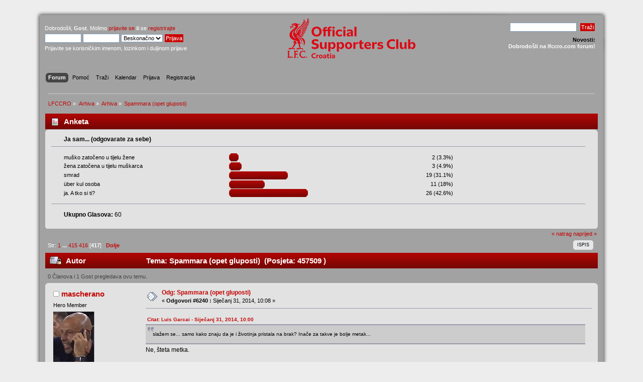

--- FILE ---
content_type: text/html; charset=UTF-8
request_url: https://www.lfccro.com/forum/index.php?PHPSESSID=9utpuq60pomb3hs0548ffr9ok3&topic=2307.0;prev_next=next
body_size: 11132
content:
<!DOCTYPE html PUBLIC "-//W3C//DTD XHTML 1.0 Transitional//EN" "http://www.w3.org/TR/xhtml1/DTD/xhtml1-transitional.dtd">
<html xmlns="http://www.w3.org/1999/xhtml">
<head>
	<link rel="stylesheet" type="text/css" href="https://www.lfccro.com/forum/Themes/lfccro/css/index.css?fin20" />
	<link rel="stylesheet" type="text/css" href="https://www.lfccro.com/forum/Themes/default/css/webkit.css" />
 <script async src="//pagead2.googlesyndication.com/pagead/js/adsbygoogle.js"></script>
<script>
  (adsbygoogle = window.adsbygoogle || []).push({
    google_ad_client: "ca-pub-8187353736257417",
    enable_page_level_ads: true
  });
</script>
	<script type="text/javascript" src="https://www.lfccro.com/forum/Themes/default/scripts/script.js?fin20"></script>
	<script type="text/javascript" src="https://www.lfccro.com/forum/Themes/lfccro/scripts/theme.js?fin20"></script>
	<script type="text/javascript"><!-- // --><![CDATA[
		var smf_theme_url = "https://www.lfccro.com/forum/Themes/lfccro";
		var smf_default_theme_url = "https://www.lfccro.com/forum/Themes/default";
		var smf_images_url = "https://www.lfccro.com/forum/Themes/lfccro/images";
		var smf_scripturl = "https://www.lfccro.com/forum/index.php?PHPSESSID=9utpuq60pomb3hs0548ffr9ok3&amp;";
		var smf_iso_case_folding = true;
		var smf_charset = "UTF-8";
		var ajax_notification_text = "Učitava se...";
		var ajax_notification_cancel_text = "Odustani";
	// ]]></script>
	<meta http-equiv="Content-Type" content="text/html; charset=UTF-8" />
	<meta name="description" content="Spammara (opet gluposti)" />
	<meta name="keywords" content="lfccro,liverpool,croatia,lfc,gerrard,ynwa" />
	<title>Spammara (opet gluposti)</title>
	<meta name="robots" content="noindex" />
	<link rel="canonical" href="https://www.lfccro.com/forum/index.php?topic=4249.6240" />
	<link rel="help" href="https://www.lfccro.com/forum/index.php?PHPSESSID=9utpuq60pomb3hs0548ffr9ok3&amp;action=help" />
	<link rel="search" href="https://www.lfccro.com/forum/index.php?PHPSESSID=9utpuq60pomb3hs0548ffr9ok3&amp;action=search" />
	<link rel="contents" href="https://www.lfccro.com/forum/index.php?PHPSESSID=9utpuq60pomb3hs0548ffr9ok3&amp;" />
	<link rel="alternate" type="application/rss+xml" title="LFCCRO - RSS" href="https://www.lfccro.com/forum/index.php?PHPSESSID=9utpuq60pomb3hs0548ffr9ok3&amp;type=rss;action=.xml" />
	<link rel="prev" href="https://www.lfccro.com/forum/index.php?PHPSESSID=9utpuq60pomb3hs0548ffr9ok3&amp;topic=4249.0;prev_next=prev" />
	<link rel="next" href="https://www.lfccro.com/forum/index.php?PHPSESSID=9utpuq60pomb3hs0548ffr9ok3&amp;topic=4249.0;prev_next=next" />
	<link rel="index" href="https://www.lfccro.com/forum/index.php?PHPSESSID=9utpuq60pomb3hs0548ffr9ok3&amp;board=21.0" />
	<script type="text/javascript" src="https://ajax.googleapis.com/ajax/libs/jquery/3.6.0/jquery.min.js"></script>
	<script type="text/javascript">
		$(document).ready(function() {

		var oTwitter = $('a[href*="twitter.com"][href*="/status"]');
		if (oTwitter.length > 0) {
			oTwitter.each(function() {
				var oHolder = $(this);
				var sStr = $(this).attr('href');
				sStr = sStr.split('?')[0];
				var oStr = sStr;
				sStr = sStr.replace(/\/+$/, "");
				sStr = sStr.substr(sStr.lastIndexOf('/') + 1);
				$.getJSON("https://www.lfccro.com/forum/tweet-cache.php?id=" + sStr + "&url=" + oStr, function(data) {
					oHolder.before(data.html);
				});
			});
		}
		
		
		var oTwitter = $('a[href*="x.com"][href*="/status"]');
		if (oTwitter.length > 0) {
			oTwitter.each(function() {
				var oHolder = $(this);
				var sStr = $(this).attr('href');
				sStr = sStr.split('?')[0];
				var oStr = sStr;
				sStr = sStr.replace(/\/+$/, "");
				sStr = sStr.substr(sStr.lastIndexOf('/') + 1);
				$.getJSON("https://www.lfccro.com/forum/tweet-cache.php?id=" + sStr + "&url=" + oStr, function(data) {
					oHolder.before(data.html);
				});
			});
		}
		

		});
	</script>
	<script type="text/javascript"><!-- // --><![CDATA[
		var _ohWidth = 480;
		var _ohHeight = 270;
	// ]]></script>
	<script type="text/javascript">!window.jQuery && document.write(unescape('%3Cscript src="//code.jquery.com/jquery-1.9.1.min.js"%3E%3C/script%3E'))</script>
	<script type="text/javascript" src="https://www.lfccro.com/forum/Themes/default/scripts/ohyoutube.min.js"></script>
	<link rel="stylesheet" type="text/css" href="https://www.lfccro.com/forum/Themes/default/css/oharaEmbed.css" />
        <!-- App Indexing for Google Search -->
        <link href="android-app://com.quoord.tapatalkpro.activity/tapatalk/www.lfccro.com/forum/?location=topic&amp;fid=21&amp;tid=4249&amp;perpage=15&amp;page=390&amp;channel=google-indexing" rel="alternate" />
        <link href="ios-app://307880732/tapatalk/www.lfccro.com/forum/?location=topic&amp;fid=21&amp;tid=4249&amp;perpage=15&amp;page=390&amp;channel=google-indexing" rel="alternate" />
        
        <link href="https://groups.tapatalk-cdn.com/static/manifest/manifest.json" rel="manifest">
        
        <meta name="apple-itunes-app" content="app-id=307880732, affiliate-data=at=10lR7C, app-argument=tapatalk://www.lfccro.com/forum/?location=topic&fid=21&tid=4249&perpage=15&page=390" />
        

	<script type="text/javascript"><!-- // --><![CDATA[
		var _gaq = _gaq || [];
		_gaq.push(['_setAccount', 'UA-20906583-1']);
		_gaq.push(['_trackPageview']);

		(function() {
			var ga = document.createElement('script'); ga.type = 'text/javascript'; ga.async = true;
			ga.src = ('https:' == document.location.protocol ? 'https://ssl' : 'http://www') + '.google-analytics.com/ga.js';
			var s = document.getElementsByTagName('script')[0]; s.parentNode.insertBefore(ga, s);
		})();
	// ]]></script>
</head>
<body>
<noscript><iframe src="//www.googletagmanager.com/ns.html?id=GTM-PLSXBD"
height="0" width="0" style="display:none;visibility:hidden"></iframe></noscript>
<script>(function(w,d,s,l,i){w[l]=w[l]||[];w[l].push({"gtm.start":
new Date().getTime(),event:"gtm.js"});var f=d.getElementsByTagName(s)[0],
j=d.createElement(s),dl=l!="dataLayer"?"&l="+l:"";j.async=true;j.src=
"//www.googletagmanager.com/gtm.js?id="+i+dl;f.parentNode.insertBefore(j,f);
})(window,document,"script","dataLayer","GTM-PLSXBD");</script>
<div id="wrapper" style="width: 90%">
	<div id="header"><div class="frame">
		<div id="top_section">
			<h1 class="forumtitle">
				<a href="https://www.lfccro.com/forum/index.php?PHPSESSID=9utpuq60pomb3hs0548ffr9ok3&amp;"><img src="http://www.lfccro.com/forum/Themes/lfccro/images/olsc-logo-landscape.png" alt="LFCCRO" /></a>
			</h1>
			<img id="upshrink" src="https://www.lfccro.com/forum/Themes/lfccro/images/upshrink.png" alt="*" title="Smanjite ili povećajte zaglavlje." style="display: none;" />
			<img id="smflogo" src="https://www.lfccro.com/forum/Themes/lfccro/images/smflogo.png" alt="Simple Machines Forum" title="Simple Machines Forum" />
		</div>
		<div id="upper_section" class="middletext">
			<div class="user">
				<script type="text/javascript" src="https://www.lfccro.com/forum/Themes/default/scripts/sha1.js"></script>
				<form id="guest_form" action="https://www.lfccro.com/forum/index.php?PHPSESSID=9utpuq60pomb3hs0548ffr9ok3&amp;action=login2" method="post" accept-charset="UTF-8"  onsubmit="hashLoginPassword(this, 'f81d2dfbd727f4b68b2ce98b9b312953');">
					<div class="info">Dobrodošli, <strong>Gost</strong>. Molimo <a href="https://www.lfccro.com/forum/index.php?PHPSESSID=9utpuq60pomb3hs0548ffr9ok3&amp;action=login">prijavite se</a> ili se <a href="https://www.lfccro.com/forum/index.php?PHPSESSID=9utpuq60pomb3hs0548ffr9ok3&amp;action=register">registrirajte</a>.</div>
					<input type="text" name="user" size="10" class="input_text" />
					<input type="password" name="passwrd" size="10" class="input_password" />
					<select name="cookielength">
						<option value="60">1 Sat</option>
						<option value="1440">1 Dan</option>
						<option value="10080">1 Tjedan</option>
						<option value="43200">1 Mjesec</option>
						<option value="-1" selected="selected">Beskonačno</option>
					</select>
					<input type="submit" value="Prijava" class="button_submit" /><br />
					<div class="info">Prijavite se korisničkim imenom, lozinkom i duljinom prijave</div>
					<input type="hidden" name="hash_passwrd" value="" />
				</form>
			</div>
			<div class="news normaltext">
				<form id="search_form" action="https://www.lfccro.com/forum/index.php?PHPSESSID=9utpuq60pomb3hs0548ffr9ok3&amp;action=search2" method="post" accept-charset="UTF-8">
					<input type="text" name="search" value="" class="input_text" />&nbsp;
					<input type="submit" name="submit" value="Traži" class="button_submit" />
					<input type="hidden" name="advanced" value="0" />
					<input type="hidden" name="topic" value="4249" /></form>
				<h2>Novosti: </h2>
				<p><span style="color: white;" class="bbc_color"><strong>Dobrodošli na lfccro.com forum!</strong></span></p>
			</div>
		</div>
		<br class="clear" />
		<script type="text/javascript"><!-- // --><![CDATA[
			var oMainHeaderToggle = new smc_Toggle({
				bToggleEnabled: true,
				bCurrentlyCollapsed: false,
				aSwappableContainers: [
					'upper_section'
				],
				aSwapImages: [
					{
						sId: 'upshrink',
						srcExpanded: smf_images_url + '/upshrink.png',
						altExpanded: 'Smanjite ili povećajte zaglavlje.',
						srcCollapsed: smf_images_url + '/upshrink2.png',
						altCollapsed: 'Smanjite ili povećajte zaglavlje.'
					}
				],
				oThemeOptions: {
					bUseThemeSettings: false,
					sOptionName: 'collapse_header',
					sSessionVar: 'd52ee68',
					sSessionId: 'f81d2dfbd727f4b68b2ce98b9b312953'
				},
				oCookieOptions: {
					bUseCookie: true,
					sCookieName: 'upshrink'
				}
			});
		// ]]></script>
		<div id="main_menu">
			<ul class="dropmenu" id="menu_nav">
				<li id="button_home">
					<a class="active firstlevel" href="https://www.lfccro.com/forum/index.php?PHPSESSID=9utpuq60pomb3hs0548ffr9ok3&amp;">
						<span class="last firstlevel">Forum</span>
					</a>
				</li>
				<li id="button_help">
					<a class="firstlevel" href="https://www.lfccro.com/forum/index.php?PHPSESSID=9utpuq60pomb3hs0548ffr9ok3&amp;action=help">
						<span class="firstlevel">Pomoć</span>
					</a>
				</li>
				<li id="button_search">
					<a class="firstlevel" href="https://www.lfccro.com/forum/index.php?PHPSESSID=9utpuq60pomb3hs0548ffr9ok3&amp;action=search">
						<span class="firstlevel">Traži</span>
					</a>
				</li>
				<li id="button_calendar">
					<a class="firstlevel" href="https://www.lfccro.com/forum/index.php?PHPSESSID=9utpuq60pomb3hs0548ffr9ok3&amp;action=calendar">
						<span class="firstlevel">Kalendar</span>
					</a>
				</li>
				<li id="button_login">
					<a class="firstlevel" href="https://www.lfccro.com/forum/index.php?PHPSESSID=9utpuq60pomb3hs0548ffr9ok3&amp;action=login">
						<span class="firstlevel">Prijava</span>
					</a>
				</li>
				<li id="button_register">
					<a class="firstlevel" href="https://www.lfccro.com/forum/index.php?PHPSESSID=9utpuq60pomb3hs0548ffr9ok3&amp;action=register">
						<span class="last firstlevel">Registracija</span>
					</a>
				</li>
			</ul>
		</div>
		<br class="clear" />
	</div></div>
	<div id="content_section"><div class="frame">
		<div id="main_content_section">
	<div class="navigate_section">
		<ul>
			<li>
				<a href="https://www.lfccro.com/forum/index.php?PHPSESSID=9utpuq60pomb3hs0548ffr9ok3&amp;"><span>LFCCRO</span></a> &#187;
			</li>
			<li>
				<a href="https://www.lfccro.com/forum/index.php?PHPSESSID=9utpuq60pomb3hs0548ffr9ok3&amp;#c8"><span>Arhiva</span></a> &#187;
			</li>
			<li>
				<a href="https://www.lfccro.com/forum/index.php?PHPSESSID=9utpuq60pomb3hs0548ffr9ok3&amp;board=21.0"><span>Arhiva</span></a> &#187;
			</li>
			<li class="last">
				<a href="https://www.lfccro.com/forum/index.php?PHPSESSID=9utpuq60pomb3hs0548ffr9ok3&amp;topic=4249.0"><span>Spammara (opet gluposti)</span></a>
			</li>
		</ul>
	</div>
			<a id="top"></a>
			<a id="msg432924"></a>
			<div id="poll">
				<div class="cat_bar">
					<h3 class="catbg">
						<span class="ie6_header floatleft"><img src="https://www.lfccro.com/forum/Themes/lfccro/images/topic/normal_poll.gif" alt="" class="icon" /> Anketa</span>
					</h3>
				</div>
				<div class="windowbg">
					<span class="topslice"><span></span></span>
					<div class="content" id="poll_options">
						<h4 id="pollquestion">
							Ja sam... (odgovarate za sebe)
						</h4>
					<dl class="options">
						<dt class="middletext">muško zatočeno u tijelu žene</dt>
						<dd class="middletext statsbar">
							<div class="bar" style="width: 15.55px;"><div style="width: 11.55px;"></div></div>
							<span class="percentage">2 (3.3%)</span>
						</dd>
						<dt class="middletext">žena zatočena u tijelu muškarca</dt>
						<dd class="middletext statsbar">
							<div class="bar" style="width: 21.15px;"><div style="width: 17.15px;"></div></div>
							<span class="percentage">3 (4.9%)</span>
						</dd>
						<dt class="middletext">smrad</dt>
						<dd class="middletext statsbar">
							<div class="bar" style="width: 112.85px;"><div style="width: 108.85px;"></div></div>
							<span class="percentage">19 (31.1%)</span>
						</dd>
						<dt class="middletext">über kul osoba</dt>
						<dd class="middletext statsbar">
							<div class="bar" style="width: 67px;"><div style="width: 63px;"></div></div>
							<span class="percentage">11 (18%)</span>
						</dd>
						<dt class="middletext">ja. A tko si ti?</dt>
						<dd class="middletext statsbar">
							<div class="bar" style="width: 153.1px;"><div style="width: 149.1px;"></div></div>
							<span class="percentage">26 (42.6%)</span>
						</dd>
					</dl>
						<p><strong>Ukupno Glasova:</strong> 60</p>
					</div>
					<span class="botslice"><span></span></span>
				</div>
			</div>
			<div id="pollmoderation">
			</div>
			<div class="pagesection">
				<div class="nextlinks"><a href="https://www.lfccro.com/forum/index.php?PHPSESSID=9utpuq60pomb3hs0548ffr9ok3&amp;topic=4249.0;prev_next=prev#new">&laquo; natrag</a> <a href="https://www.lfccro.com/forum/index.php?PHPSESSID=9utpuq60pomb3hs0548ffr9ok3&amp;topic=4249.0;prev_next=next#new">naprijed &raquo;</a></div>
		<div class="buttonlist floatright">
			<ul>
				<li><a class="button_strip_print" href="https://www.lfccro.com/forum/index.php?PHPSESSID=9utpuq60pomb3hs0548ffr9ok3&amp;action=printpage;topic=4249.0" rel="new_win nofollow"><span class="last">Ispis</span></a></li>
			</ul>
		</div>
				<div class="pagelinks floatleft">&nbsp;Str: <a class="navPages" href="https://www.lfccro.com/forum/index.php?PHPSESSID=9utpuq60pomb3hs0548ffr9ok3&amp;topic=4249.0">1</a> <span style="font-weight: bold;" onclick="expandPages(this, 'https://www.lfccro.com/forum/index.php'+'?topic=4249.%1$d', 15, 6210, 15);" onmouseover="this.style.cursor = 'pointer';"> ... </span><a class="navPages" href="https://www.lfccro.com/forum/index.php?PHPSESSID=9utpuq60pomb3hs0548ffr9ok3&amp;topic=4249.6210">415</a> <a class="navPages" href="https://www.lfccro.com/forum/index.php?PHPSESSID=9utpuq60pomb3hs0548ffr9ok3&amp;topic=4249.6225">416</a> [<strong>417</strong>]   &nbsp;&nbsp;<a href="#lastPost"><strong>Dolje</strong></a></div>
			</div>
			<div id="forumposts">
				<div class="cat_bar">
					<h3 class="catbg">
						<img src="https://www.lfccro.com/forum/Themes/lfccro/images/topic/veryhot_post_locked.gif" align="bottom" alt="" />
						<span id="author">Autor</span>
						Tema: Spammara (opet gluposti) &nbsp;(Posjeta: 457509 )
					</h3>
				</div>
				<p id="whoisviewing" class="smalltext">0 Članova i 1 Gost pregledava ovu temu.
				</p>
				<form action="https://www.lfccro.com/forum/index.php?PHPSESSID=9utpuq60pomb3hs0548ffr9ok3&amp;action=quickmod2;topic=4249.6240" method="post" accept-charset="UTF-8" name="quickModForm" id="quickModForm" style="margin: 0;" onsubmit="return oQuickModify.bInEditMode ? oQuickModify.modifySave('f81d2dfbd727f4b68b2ce98b9b312953', 'd52ee68') : false">
				<div class="windowbg">
					<span class="topslice"><span></span></span>
					<div class="post_wrapper">
						<div class="poster">
							<h4>
								<img src="https://www.lfccro.com/forum/Themes/lfccro/images/useroff.gif" alt="Offline" />
								<a href="https://www.lfccro.com/forum/index.php?PHPSESSID=9utpuq60pomb3hs0548ffr9ok3&amp;action=profile;u=440" title="Pregled profila korisnika: mascherano">mascherano</a>
							</h4>
							<ul class="reset smalltext" id="msg_432924_extra_info">
								<li class="postgroup">Hero Member</li>
								<li class="stars"></li>
								<li class="avatar">
									<a href="https://www.lfccro.com/forum/index.php?PHPSESSID=9utpuq60pomb3hs0548ffr9ok3&amp;action=profile;u=440">
										<img class="avatar" src="https://www.lfccro.com/forum/index.php?PHPSESSID=9utpuq60pomb3hs0548ffr9ok3&amp;action=dlattach;attach=3494;type=avatar" alt="" />
									</a>
								</li>
								<li class="postcount">Postova: 8038</li>
								<li class="blurb">Kondicijski trener konobara</li>
								<li class="profile">
									<ul>
									</ul>
								</li>
							</ul>
						</div>
						<div class="postarea">
							<div class="flow_hidden">
								<div class="keyinfo">
									<div class="messageicon">
										<img src="https://www.lfccro.com/forum/Themes/lfccro/images/post/xx.gif" alt="" />
									</div>
									<h5 id="subject_432924">
										<a href="https://www.lfccro.com/forum/index.php?PHPSESSID=9utpuq60pomb3hs0548ffr9ok3&amp;topic=4249.msg432924#msg432924" rel="nofollow">Odg: Spammara (opet gluposti)</a>
									</h5>
									<div class="smalltext">&#171; <strong>Odgovori #6240  :</strong> Siječanj 31, 2014, 10:08 &#187;</div>
									<div id="msg_432924_quick_mod"></div>
								</div>
							</div>
							<div class="post">
								<div class="inner" id="msg_432924"><div class="quoteheader"><div class="topslice_quote"><a href="https://www.lfccro.com/forum/index.php?PHPSESSID=9utpuq60pomb3hs0548ffr9ok3&amp;topic=4249.msg432916#msg432916">Citat: Luis Garcai - Siječanj 31, 2014, 10:00</a></div></div><blockquote class="bbc_standard_quote">slažem se... samo kako znaju da je i životinja pristala na brak? Inače za takve je bolje metak...<br /></blockquote><div class="quotefooter"><div class="botslice_quote"></div></div>Ne, šteta metka. <br /><br /><br />Al kojem bolesnom mozgu može pasti na pamet donijeti ovakav zakon i učiniti ovakve brakove legalnim? Neka još koji mjesec, i pedofilija će postati sasvim normalna stvar. </div>
							</div>
						</div>
						<div class="moderatorbar">
							<div class="smalltext modified" id="modified_432924">
							</div>
							<div class="smalltext reportlinks">
								<img src="https://www.lfccro.com/forum/Themes/lfccro/images/ip.gif" alt="" />
								Evidentirano
							</div>
						</div>
					</div>
					<span class="botslice"><span></span></span>
				</div>
				<hr class="post_separator" />
				<a id="msg432926"></a>
				<div class="windowbg2">
					<span class="topslice"><span></span></span>
					<div class="post_wrapper">
						<div class="poster">
							<h4>
								<img src="https://www.lfccro.com/forum/Themes/lfccro/images/useron.gif" alt="Online" />
								<a href="https://www.lfccro.com/forum/index.php?PHPSESSID=9utpuq60pomb3hs0548ffr9ok3&amp;action=profile;u=293" title="Pregled profila korisnika: margita">margita</a>
							</h4>
							<ul class="reset smalltext" id="msg_432926_extra_info">
								<li class="membergroup">Global Moderator</li>
								<li class="postgroup">Hero Member</li>
								<li class="stars"></li>
								<li class="avatar">
									<a href="https://www.lfccro.com/forum/index.php?PHPSESSID=9utpuq60pomb3hs0548ffr9ok3&amp;action=profile;u=293">
										<img class="avatar" src="https://www.lfccro.com/forum/index.php?PHPSESSID=9utpuq60pomb3hs0548ffr9ok3&amp;action=dlattach;attach=2844;type=avatar" alt="" />
									</a>
								</li>
								<li class="postcount">Postova: 7465</li>
								<li class="blurb">Stevie Heighway on the wing...</li>
								<li class="profile">
									<ul>
									</ul>
								</li>
							</ul>
						</div>
						<div class="postarea">
							<div class="flow_hidden">
								<div class="keyinfo">
									<div class="messageicon">
										<img src="https://www.lfccro.com/forum/Themes/lfccro/images/post/xx.gif" alt="" />
									</div>
									<h5 id="subject_432926">
										<a href="https://www.lfccro.com/forum/index.php?PHPSESSID=9utpuq60pomb3hs0548ffr9ok3&amp;topic=4249.msg432926#msg432926" rel="nofollow">Odg: Spammara (opet gluposti)</a>
									</h5>
									<div class="smalltext">&#171; <strong>Odgovori #6241  :</strong> Siječanj 31, 2014, 10:14 &#187;</div>
									<div id="msg_432926_quick_mod"></div>
								</div>
							</div>
							<div class="post">
								<div class="inner" id="msg_432926">Zanima me jesu li potpisali predbračni ugovor?<br />Mislim, možda je ovo neki proračunati pas, pa je ušao u brak s (potencijalno) bogatim idiotom, dogovorio s dva dobermana likvidaciju za par mjeseci, a onda planira dovesti neku kuju i uživati u blagodatima koje mu ostaju <img src="https://www.lfccro.com/forum/Smileys/default/hm.gif" alt="&#58;hm" title="" class="smiley" /></div>
							</div>
						</div>
						<div class="moderatorbar">
							<div class="smalltext modified" id="modified_432926">
							</div>
							<div class="smalltext reportlinks">
								<img src="https://www.lfccro.com/forum/Themes/lfccro/images/ip.gif" alt="" />
								Evidentirano
							</div>
							<div class="signature" id="msg_432926_signature"><span style="font-size: 9pt;" class="bbc_size"><span style="color: red;" class="bbc_color"><em><strong>&quot;Ja sam Vuco, ja sam hodajući spomenik. Ja sam Liverpool, čoviče, ja nisam pjevač, ja sam Liverpool.&quot;</strong></em></span></span></div>
						</div>
					</div>
					<span class="botslice"><span></span></span>
				</div>
				<hr class="post_separator" />
				<a id="msg432952"></a>
				<div class="windowbg">
					<span class="topslice"><span></span></span>
					<div class="post_wrapper">
						<div class="poster">
							<h4>
								<img src="https://www.lfccro.com/forum/Themes/lfccro/images/useroff.gif" alt="Offline" />
								<a href="https://www.lfccro.com/forum/index.php?PHPSESSID=9utpuq60pomb3hs0548ffr9ok3&amp;action=profile;u=1" title="Pregled profila korisnika: Zoky">Zoky</a>
							</h4>
							<ul class="reset smalltext" id="msg_432952_extra_info">
								<li class="membergroup">Administrator</li>
								<li class="postgroup">Hero Member</li>
								<li class="stars"></li>
								<li class="avatar">
									<a href="https://www.lfccro.com/forum/index.php?PHPSESSID=9utpuq60pomb3hs0548ffr9ok3&amp;action=profile;u=1">
										<img class="avatar" src="https://www.lfccro.com/forum/index.php?PHPSESSID=9utpuq60pomb3hs0548ffr9ok3&amp;action=dlattach;attach=1607;type=avatar" alt="" />
									</a>
								</li>
								<li class="postcount">Postova: 12605</li>
								<li class="profile">
									<ul>
									</ul>
								</li>
							</ul>
						</div>
						<div class="postarea">
							<div class="flow_hidden">
								<div class="keyinfo">
									<div class="messageicon">
										<img src="https://www.lfccro.com/forum/Themes/lfccro/images/post/xx.gif" alt="" />
									</div>
									<h5 id="subject_432952">
										<a href="https://www.lfccro.com/forum/index.php?PHPSESSID=9utpuq60pomb3hs0548ffr9ok3&amp;topic=4249.msg432952#msg432952" rel="nofollow">Odg: Spammara (opet gluposti)</a>
									</h5>
									<div class="smalltext">&#171; <strong>Odgovori #6242  :</strong> Siječanj 31, 2014, 11:13 &#187;</div>
									<div id="msg_432952_quick_mod"></div>
								</div>
							</div>
							<div class="post">
								<div class="inner" id="msg_432952"><div class="quoteheader"><div class="topslice_quote"><a href="https://www.lfccro.com/forum/index.php?PHPSESSID=9utpuq60pomb3hs0548ffr9ok3&amp;topic=4249.msg432914#msg432914">Citat: mascherano - Siječanj 31, 2014, 09:57</a></div></div><blockquote class="bbc_standard_quote"><a href="http://nationalreport.net/california-allows-first-ever-state-recognized-human-animal-marriage/" class="bbc_link" target="_blank">http://nationalreport.net/california-allows-first-ever-state-recognized-human-animal-marriage/</a><br /><br />Eh, šteta što onaj Halleyev komet nije prije par godina udario u Zemlju.<br /></blockquote><div class="quotefooter"><div class="botslice_quote"></div></div><br />Potpuno očekivano.<br /><br />Najavljivao sam takav rasplet stvari, čim su dopustili homoseksualne brakove, i ostale parafilije moraju dobiti svoja prava (bez obzira na to što se deklarativno homoseksualizam ne naziva parafilija).<br /><br />Eric je to okarakterizao kao &quot;slippery slope argument&quot;.</div>
							</div>
						</div>
						<div class="moderatorbar">
							<div class="smalltext modified" id="modified_432952">
							</div>
							<div class="smalltext reportlinks">
								<img src="https://www.lfccro.com/forum/Themes/lfccro/images/ip.gif" alt="" />
								Evidentirano
							</div>
						</div>
					</div>
					<span class="botslice"><span></span></span>
				</div>
				<hr class="post_separator" />
				<a id="msg432953"></a>
				<div class="windowbg2">
					<span class="topslice"><span></span></span>
					<div class="post_wrapper">
						<div class="poster">
							<h4>
								<img src="https://www.lfccro.com/forum/Themes/lfccro/images/useroff.gif" alt="Offline" />
								<a href="https://www.lfccro.com/forum/index.php?PHPSESSID=9utpuq60pomb3hs0548ffr9ok3&amp;action=profile;u=350" title="Pregled profila korisnika: wewonit5times">wewonit5times</a>
							</h4>
							<ul class="reset smalltext" id="msg_432953_extra_info">
								<li class="postgroup">Hero Member</li>
								<li class="stars"></li>
								<li class="avatar">
									<a href="https://www.lfccro.com/forum/index.php?PHPSESSID=9utpuq60pomb3hs0548ffr9ok3&amp;action=profile;u=350">
										<img class="avatar" src="https://www.lfccro.com/forum/index.php?PHPSESSID=9utpuq60pomb3hs0548ffr9ok3&amp;action=dlattach;attach=448;type=avatar" alt="" />
									</a>
								</li>
								<li class="postcount">Postova: 17333</li>
								<li class="blurb">Walk on with hope in your heart...</li>
								<li class="profile">
									<ul>
									</ul>
								</li>
							</ul>
						</div>
						<div class="postarea">
							<div class="flow_hidden">
								<div class="keyinfo">
									<div class="messageicon">
										<img src="https://www.lfccro.com/forum/Themes/lfccro/images/post/xx.gif" alt="" />
									</div>
									<h5 id="subject_432953">
										<a href="https://www.lfccro.com/forum/index.php?PHPSESSID=9utpuq60pomb3hs0548ffr9ok3&amp;topic=4249.msg432953#msg432953" rel="nofollow">Odg: Spammara (opet gluposti)</a>
									</h5>
									<div class="smalltext">&#171; <strong>Odgovori #6243  :</strong> Siječanj 31, 2014, 11:14 &#187;</div>
									<div id="msg_432953_quick_mod"></div>
								</div>
							</div>
							<div class="post">
								<div class="inner" id="msg_432953">ja se kladim da ima &#039;liberalnih&#039; degenerika kojima je i ovo prihvatljivo</div>
							</div>
						</div>
						<div class="moderatorbar">
							<div class="smalltext modified" id="modified_432953">
							</div>
							<div class="smalltext reportlinks">
								<img src="https://www.lfccro.com/forum/Themes/lfccro/images/ip.gif" alt="" />
								Evidentirano
							</div>
							<div class="signature" id="msg_432953_signature">“If Everton were playing down the bottom of my garden, I&#039;d draw the curtains.” - Bill Shankly</div>
						</div>
					</div>
					<span class="botslice"><span></span></span>
				</div>
				<hr class="post_separator" />
				<a id="msg432957"></a>
				<div class="windowbg">
					<span class="topslice"><span></span></span>
					<div class="post_wrapper">
						<div class="poster">
							<h4>
								<img src="https://www.lfccro.com/forum/Themes/lfccro/images/useroff.gif" alt="Offline" />
								<a href="https://www.lfccro.com/forum/index.php?PHPSESSID=9utpuq60pomb3hs0548ffr9ok3&amp;action=profile;u=1" title="Pregled profila korisnika: Zoky">Zoky</a>
							</h4>
							<ul class="reset smalltext" id="msg_432957_extra_info">
								<li class="membergroup">Administrator</li>
								<li class="postgroup">Hero Member</li>
								<li class="stars"></li>
								<li class="avatar">
									<a href="https://www.lfccro.com/forum/index.php?PHPSESSID=9utpuq60pomb3hs0548ffr9ok3&amp;action=profile;u=1">
										<img class="avatar" src="https://www.lfccro.com/forum/index.php?PHPSESSID=9utpuq60pomb3hs0548ffr9ok3&amp;action=dlattach;attach=1607;type=avatar" alt="" />
									</a>
								</li>
								<li class="postcount">Postova: 12605</li>
								<li class="profile">
									<ul>
									</ul>
								</li>
							</ul>
						</div>
						<div class="postarea">
							<div class="flow_hidden">
								<div class="keyinfo">
									<div class="messageicon">
										<img src="https://www.lfccro.com/forum/Themes/lfccro/images/post/xx.gif" alt="" />
									</div>
									<h5 id="subject_432957">
										<a href="https://www.lfccro.com/forum/index.php?PHPSESSID=9utpuq60pomb3hs0548ffr9ok3&amp;topic=4249.msg432957#msg432957" rel="nofollow">Odg: Spammara (opet gluposti)</a>
									</h5>
									<div class="smalltext">&#171; <strong>Odgovori #6244  :</strong> Siječanj 31, 2014, 11:20 &#187;</div>
									<div id="msg_432957_quick_mod"></div>
								</div>
							</div>
							<div class="post">
								<div class="inner" id="msg_432957"><div class="quoteheader"><div class="topslice_quote"><a href="https://www.lfccro.com/forum/index.php?PHPSESSID=9utpuq60pomb3hs0548ffr9ok3&amp;topic=4249.msg432953#msg432953">Citat: wewonit5times - Siječanj 31, 2014, 11:14</a></div></div><blockquote class="bbc_standard_quote">ja se kladim da ima &#039;liberalnih&#039; degenerika kojima je i ovo prihvatljivo<br /></blockquote><div class="quotefooter"><div class="botslice_quote"></div></div><br />Naravno da ima <img src="https://www.lfccro.com/forum/Smileys/default/osmijeh.gif" alt="&#58;D" title="" class="smiley" /><br /><br />Sve je to ljubav, ljubav nema granice <img src="https://www.lfccro.com/forum/Smileys/default/osmijeh.gif" alt="&#58;D" title="" class="smiley" /></div>
							</div>
						</div>
						<div class="moderatorbar">
							<div class="smalltext modified" id="modified_432957">
							</div>
							<div class="smalltext reportlinks">
								<img src="https://www.lfccro.com/forum/Themes/lfccro/images/ip.gif" alt="" />
								Evidentirano
							</div>
						</div>
					</div>
					<span class="botslice"><span></span></span>
				</div>
				<hr class="post_separator" />
				<a id="msg432965"></a>
				<div class="windowbg2">
					<span class="topslice"><span></span></span>
					<div class="post_wrapper">
						<div class="poster">
							<h4>
								<img src="https://www.lfccro.com/forum/Themes/lfccro/images/useroff.gif" alt="Offline" />
								<a href="https://www.lfccro.com/forum/index.php?PHPSESSID=9utpuq60pomb3hs0548ffr9ok3&amp;action=profile;u=9" title="Pregled profila korisnika: Eric">Eric</a>
							</h4>
							<ul class="reset smalltext" id="msg_432965_extra_info">
								<li class="postgroup">Hero Member</li>
								<li class="stars"></li>
								<li class="avatar">
									<a href="https://www.lfccro.com/forum/index.php?PHPSESSID=9utpuq60pomb3hs0548ffr9ok3&amp;action=profile;u=9">
										<img class="avatar" src="https://www.lfccro.com/forum/index.php?PHPSESSID=9utpuq60pomb3hs0548ffr9ok3&amp;action=dlattach;attach=2698;type=avatar" alt="" />
									</a>
								</li>
								<li class="postcount">Postova: 6644</li>
								<li class="profile">
									<ul>
									</ul>
								</li>
							</ul>
						</div>
						<div class="postarea">
							<div class="flow_hidden">
								<div class="keyinfo">
									<div class="messageicon">
										<img src="https://www.lfccro.com/forum/Themes/lfccro/images/post/xx.gif" alt="" />
									</div>
									<h5 id="subject_432965">
										<a href="https://www.lfccro.com/forum/index.php?PHPSESSID=9utpuq60pomb3hs0548ffr9ok3&amp;topic=4249.msg432965#msg432965" rel="nofollow">Odg: Spammara (opet gluposti)</a>
									</h5>
									<div class="smalltext">&#171; <strong>Odgovori #6245  :</strong> Siječanj 31, 2014, 11:39 &#187;</div>
									<div id="msg_432965_quick_mod"></div>
								</div>
							</div>
							<div class="post">
								<div class="inner" id="msg_432965">Slažem se da je očekivano ali prije nego počnete skakati od sreće i smišljati replike, neću biti toliko velikodušan.&nbsp; <img src="https://www.lfccro.com/forum/Smileys/default/smile.gif" alt="&#58;&#41;" title="" class="smiley" /><br />Očekivano je jer kada je jedan vođen predrasudama i emocijama, razum odlazi kroz prozor stoga jedan klik na izvor informacija bio bi dovoljan da se shvati kako se radi o šaljivoj stranici i članku a vijest bi prenjele i vodeće medijske kuće diljem svijeta. Obuzdajte konje, taj dan još nije došao. <br /><br /><div class="quoteheader"><div class="topslice_quote"><a href="https://www.lfccro.com/forum/index.php?PHPSESSID=9utpuq60pomb3hs0548ffr9ok3&amp;topic=4249.msg432952#msg432952">Citat: Zoky - Siječanj 31, 2014, 11:13</a></div></div><blockquote class="bbc_standard_quote">Eric je to okarakterizao kao &quot;slippery slope argument&quot;.</blockquote><div class="quotefooter"><div class="botslice_quote"></div></div><br />To je definicija &quot;slippery slope argumenta&quot;, čak i da se (pravnim vratolomijama) omogući brak između osobe i životinje i dalje ne bi mogao tvrditi isto za čovjeka i njegov automobil. </div>
							</div>
						</div>
						<div class="moderatorbar">
							<div class="smalltext modified" id="modified_432965">
							</div>
							<div class="smalltext reportlinks">
								<img src="https://www.lfccro.com/forum/Themes/lfccro/images/ip.gif" alt="" />
								Evidentirano
							</div>
							<div class="signature" id="msg_432965_signature">How sharper than a serpent’s tooth<br />To hear your child make such a fuss.<br />It isn’t fair—it’s not the truth—<br />He’s fucked up, yes, but not by us.</div>
						</div>
					</div>
					<span class="botslice"><span></span></span>
				</div>
				<hr class="post_separator" />
				<a id="msg432977"></a>
				<div class="windowbg">
					<span class="topslice"><span></span></span>
					<div class="post_wrapper">
						<div class="poster">
							<h4>
								<img src="https://www.lfccro.com/forum/Themes/lfccro/images/useroff.gif" alt="Offline" />
								<a href="https://www.lfccro.com/forum/index.php?PHPSESSID=9utpuq60pomb3hs0548ffr9ok3&amp;action=profile;u=350" title="Pregled profila korisnika: wewonit5times">wewonit5times</a>
							</h4>
							<ul class="reset smalltext" id="msg_432977_extra_info">
								<li class="postgroup">Hero Member</li>
								<li class="stars"></li>
								<li class="avatar">
									<a href="https://www.lfccro.com/forum/index.php?PHPSESSID=9utpuq60pomb3hs0548ffr9ok3&amp;action=profile;u=350">
										<img class="avatar" src="https://www.lfccro.com/forum/index.php?PHPSESSID=9utpuq60pomb3hs0548ffr9ok3&amp;action=dlattach;attach=448;type=avatar" alt="" />
									</a>
								</li>
								<li class="postcount">Postova: 17333</li>
								<li class="blurb">Walk on with hope in your heart...</li>
								<li class="profile">
									<ul>
									</ul>
								</li>
							</ul>
						</div>
						<div class="postarea">
							<div class="flow_hidden">
								<div class="keyinfo">
									<div class="messageicon">
										<img src="https://www.lfccro.com/forum/Themes/lfccro/images/post/xx.gif" alt="" />
									</div>
									<h5 id="subject_432977">
										<a href="https://www.lfccro.com/forum/index.php?PHPSESSID=9utpuq60pomb3hs0548ffr9ok3&amp;topic=4249.msg432977#msg432977" rel="nofollow">Odg: Spammara (opet gluposti)</a>
									</h5>
									<div class="smalltext">&#171; <strong>Odgovori #6246  :</strong> Siječanj 31, 2014, 12:14 &#187;</div>
									<div id="msg_432977_quick_mod"></div>
								</div>
							</div>
							<div class="post">
								<div class="inner" id="msg_432977"><div class="quoteheader"><div class="topslice_quote"><a href="https://www.lfccro.com/forum/index.php?PHPSESSID=9utpuq60pomb3hs0548ffr9ok3&amp;topic=4249.msg432965#msg432965">Citat: Eric - Siječanj 31, 2014, 11:39</a></div></div><blockquote class="bbc_standard_quote">To je definicija &quot;slippery slope argumenta&quot;, čak i da se (pravnim vratolomijama) omogući brak između osobe i životinje i dalje ne bi mogao tvrditi isto za čovjeka i njegov automobil.<br /></blockquote><div class="quotefooter"><div class="botslice_quote"></div></div><br />zasto ne? ni automobil ni koza ti ne mogu reci da oni ne zele brak. stovise, automobil ni ne osjeti kad mu gurnes k***c u auspuh pa je samim tim po mojem misljenju podobniji za &#039;prisilni&#039; brak nego recimo ovca ili dikobraz</div>
							</div>
						</div>
						<div class="moderatorbar">
							<div class="smalltext modified" id="modified_432977">
							</div>
							<div class="smalltext reportlinks">
								<img src="https://www.lfccro.com/forum/Themes/lfccro/images/ip.gif" alt="" />
								Evidentirano
							</div>
							<div class="signature" id="msg_432977_signature">“If Everton were playing down the bottom of my garden, I&#039;d draw the curtains.” - Bill Shankly</div>
						</div>
					</div>
					<span class="botslice"><span></span></span>
				</div>
				<hr class="post_separator" />
				<a id="msg432990"></a>
				<div class="windowbg2">
					<span class="topslice"><span></span></span>
					<div class="post_wrapper">
						<div class="poster">
							<h4>
								<img src="https://www.lfccro.com/forum/Themes/lfccro/images/useroff.gif" alt="Offline" />
								<a href="https://www.lfccro.com/forum/index.php?PHPSESSID=9utpuq60pomb3hs0548ffr9ok3&amp;action=profile;u=9" title="Pregled profila korisnika: Eric">Eric</a>
							</h4>
							<ul class="reset smalltext" id="msg_432990_extra_info">
								<li class="postgroup">Hero Member</li>
								<li class="stars"></li>
								<li class="avatar">
									<a href="https://www.lfccro.com/forum/index.php?PHPSESSID=9utpuq60pomb3hs0548ffr9ok3&amp;action=profile;u=9">
										<img class="avatar" src="https://www.lfccro.com/forum/index.php?PHPSESSID=9utpuq60pomb3hs0548ffr9ok3&amp;action=dlattach;attach=2698;type=avatar" alt="" />
									</a>
								</li>
								<li class="postcount">Postova: 6644</li>
								<li class="profile">
									<ul>
									</ul>
								</li>
							</ul>
						</div>
						<div class="postarea">
							<div class="flow_hidden">
								<div class="keyinfo">
									<div class="messageicon">
										<img src="https://www.lfccro.com/forum/Themes/lfccro/images/post/xx.gif" alt="" />
									</div>
									<h5 id="subject_432990">
										<a href="https://www.lfccro.com/forum/index.php?PHPSESSID=9utpuq60pomb3hs0548ffr9ok3&amp;topic=4249.msg432990#msg432990" rel="nofollow">Odg: Spammara (opet gluposti)</a>
									</h5>
									<div class="smalltext">&#171; <strong>Odgovori #6247  :</strong> Siječanj 31, 2014, 12:31 &#187;</div>
									<div id="msg_432990_quick_mod"></div>
								</div>
							</div>
							<div class="post">
								<div class="inner" id="msg_432990"><div class="quoteheader"><div class="topslice_quote"><a href="https://www.lfccro.com/forum/index.php?PHPSESSID=9utpuq60pomb3hs0548ffr9ok3&amp;topic=4249.msg432977#msg432977">Citat: wewonit5times - Siječanj 31, 2014, 12:14</a></div></div><blockquote class="bbc_standard_quote">zasto ne?<span class="bbc_u"> ni automobil ni koza ti ne mogu reci da oni ne zele brak</span>. stovise, automobil ni ne osjeti kad mu gurnes k***c u auspuh pa je samim tim po mojem misljenju podobniji za &#039;prisilni&#039; brak nego recimo ovca ili dikobraz<br /></blockquote><div class="quotefooter"><div class="botslice_quote"></div></div><br />Upravo tako i to je jedan od razloga zbog čega je takav odnos pravno nemoguć.<br />No među nama postoji već u biti stvari bitno različito shvaćanje braka, koliko mogu zaključiti.<br />Za mene je brak pravni ugovor između dvije osobe obično nakon što se razviju osjećaji privrženosti, ne nešto što samo po sebi ima lebdeću svetost i nepovredivost. Stoga ako će netko moći ući u odnos zvan brak s životinjom ili predmetom, možda i s tekućim računom za mene nije od nikakve važnosti. Dapače, ako će meni donjeti dodatne beneficije u takvom pravnom odnos s osobom, bring it on. Bez obzira na brak problem je za mene već u tome što netko može psihološki supstituirati odnos s drugom osobom odnosom sa životinjom ili automobilom.&nbsp; &nbsp;</div>
							</div>
						</div>
						<div class="moderatorbar">
							<div class="smalltext modified" id="modified_432990">
							</div>
							<div class="smalltext reportlinks">
								<img src="https://www.lfccro.com/forum/Themes/lfccro/images/ip.gif" alt="" />
								Evidentirano
							</div>
							<div class="signature" id="msg_432990_signature">How sharper than a serpent’s tooth<br />To hear your child make such a fuss.<br />It isn’t fair—it’s not the truth—<br />He’s fucked up, yes, but not by us.</div>
						</div>
					</div>
					<span class="botslice"><span></span></span>
				</div>
				<hr class="post_separator" />
				<a id="msg433373"></a>
				<div class="windowbg">
					<span class="topslice"><span></span></span>
					<div class="post_wrapper">
						<div class="poster">
							<h4>
								<img src="https://www.lfccro.com/forum/Themes/lfccro/images/useroff.gif" alt="Offline" />
								<a href="https://www.lfccro.com/forum/index.php?PHPSESSID=9utpuq60pomb3hs0548ffr9ok3&amp;action=profile;u=440" title="Pregled profila korisnika: mascherano">mascherano</a>
							</h4>
							<ul class="reset smalltext" id="msg_433373_extra_info">
								<li class="postgroup">Hero Member</li>
								<li class="stars"></li>
								<li class="avatar">
									<a href="https://www.lfccro.com/forum/index.php?PHPSESSID=9utpuq60pomb3hs0548ffr9ok3&amp;action=profile;u=440">
										<img class="avatar" src="https://www.lfccro.com/forum/index.php?PHPSESSID=9utpuq60pomb3hs0548ffr9ok3&amp;action=dlattach;attach=3494;type=avatar" alt="" />
									</a>
								</li>
								<li class="postcount">Postova: 8038</li>
								<li class="blurb">Kondicijski trener konobara</li>
								<li class="profile">
									<ul>
									</ul>
								</li>
							</ul>
						</div>
						<div class="postarea">
							<div class="flow_hidden">
								<div class="keyinfo">
									<div class="messageicon">
										<img src="https://www.lfccro.com/forum/Themes/lfccro/images/post/xx.gif" alt="" />
									</div>
									<h5 id="subject_433373">
										<a href="https://www.lfccro.com/forum/index.php?PHPSESSID=9utpuq60pomb3hs0548ffr9ok3&amp;topic=4249.msg433373#msg433373" rel="nofollow">Odg: Spammara (opet gluposti)</a>
									</h5>
									<div class="smalltext">&#171; <strong>Odgovori #6248  :</strong> Siječanj 31, 2014, 21:43 &#187;</div>
									<div id="msg_433373_quick_mod"></div>
								</div>
							</div>
							<div class="post">
								<div class="inner" id="msg_433373"><img src="https://fbcdn-sphotos-g-a.akamaihd.net/hphotos-ak-prn2/t1/q71/1622848_662700067135749_776210803_n.jpg" alt="" class="bbc_img" /><br /><br />plačem&nbsp; <img src="https://www.lfccro.com/forum/Smileys/default/llol.gif" alt="&#58;lol" title="" class="smiley" /> <img src="https://www.lfccro.com/forum/Smileys/default/llol.gif" alt="&#58;lol" title="" class="smiley" /> <img src="https://www.lfccro.com/forum/Smileys/default/llol.gif" alt="&#58;lol" title="" class="smiley" /></div>
							</div>
						</div>
						<div class="moderatorbar">
							<div class="smalltext modified" id="modified_433373">
							</div>
							<div class="smalltext reportlinks">
								<img src="https://www.lfccro.com/forum/Themes/lfccro/images/ip.gif" alt="" />
								Evidentirano
							</div>
						</div>
					</div>
					<span class="botslice"><span></span></span>
				</div>
				<hr class="post_separator" />
				<a id="msg433693"></a>
				<div class="windowbg2">
					<span class="topslice"><span></span></span>
					<div class="post_wrapper">
						<div class="poster">
							<h4>
								<img src="https://www.lfccro.com/forum/Themes/lfccro/images/useroff.gif" alt="Offline" />
								<a href="https://www.lfccro.com/forum/index.php?PHPSESSID=9utpuq60pomb3hs0548ffr9ok3&amp;action=profile;u=2126" title="Pregled profila korisnika: Skipper">Skipper</a>
							</h4>
							<ul class="reset smalltext" id="msg_433693_extra_info">
								<li class="postgroup">Hero Member</li>
								<li class="stars"></li>
								<li class="avatar">
									<a href="https://www.lfccro.com/forum/index.php?PHPSESSID=9utpuq60pomb3hs0548ffr9ok3&amp;action=profile;u=2126">
										<img class="avatar" src="https://www.lfccro.com/forum/index.php?PHPSESSID=9utpuq60pomb3hs0548ffr9ok3&amp;action=dlattach;attach=3436;type=avatar" alt="" />
									</a>
								</li>
								<li class="postcount">Postova: 9218</li>
								<li class="profile">
									<ul>
									</ul>
								</li>
							</ul>
						</div>
						<div class="postarea">
							<div class="flow_hidden">
								<div class="keyinfo">
									<div class="messageicon">
										<img src="https://www.lfccro.com/forum/Themes/lfccro/images/post/xx.gif" alt="" />
									</div>
									<h5 id="subject_433693">
										<a href="https://www.lfccro.com/forum/index.php?PHPSESSID=9utpuq60pomb3hs0548ffr9ok3&amp;topic=4249.msg433693#msg433693" rel="nofollow">Odg: Spammara (opet gluposti)</a>
									</h5>
									<div class="smalltext">&#171; <strong>Odgovori #6249  :</strong> Veljača 01, 2014, 00:57 &#187;</div>
									<div id="msg_433693_quick_mod"></div>
								</div>
							</div>
							<div class="post">
								<div class="inner" id="msg_433693">Ovako, imam Nokiu C5, na predavanjima u školi zna biti dosadno, a volio bih baciti oko na forum. Kako da to izvedem?</div>
							</div>
						</div>
						<div class="moderatorbar">
							<div class="smalltext modified" id="modified_433693">
							</div>
							<div class="smalltext reportlinks">
								<img src="https://www.lfccro.com/forum/Themes/lfccro/images/ip.gif" alt="" />
								Evidentirano
							</div>
							<div class="signature" id="msg_433693_signature">kod mene, kod mene ti nema mnogo priče. kod mene ti je priča specifična koja više se bazira na foluški nekoj.</div>
						</div>
					</div>
					<span class="botslice"><span></span></span>
				</div>
				<hr class="post_separator" />
				<a id="msg433714"></a>
				<div class="windowbg">
					<span class="topslice"><span></span></span>
					<div class="post_wrapper">
						<div class="poster">
							<h4>
								<img src="https://www.lfccro.com/forum/Themes/lfccro/images/useroff.gif" alt="Offline" />
								<a href="https://www.lfccro.com/forum/index.php?PHPSESSID=9utpuq60pomb3hs0548ffr9ok3&amp;action=profile;u=440" title="Pregled profila korisnika: mascherano">mascherano</a>
							</h4>
							<ul class="reset smalltext" id="msg_433714_extra_info">
								<li class="postgroup">Hero Member</li>
								<li class="stars"></li>
								<li class="avatar">
									<a href="https://www.lfccro.com/forum/index.php?PHPSESSID=9utpuq60pomb3hs0548ffr9ok3&amp;action=profile;u=440">
										<img class="avatar" src="https://www.lfccro.com/forum/index.php?PHPSESSID=9utpuq60pomb3hs0548ffr9ok3&amp;action=dlattach;attach=3494;type=avatar" alt="" />
									</a>
								</li>
								<li class="postcount">Postova: 8038</li>
								<li class="blurb">Kondicijski trener konobara</li>
								<li class="profile">
									<ul>
									</ul>
								</li>
							</ul>
						</div>
						<div class="postarea">
							<div class="flow_hidden">
								<div class="keyinfo">
									<div class="messageicon">
										<img src="https://www.lfccro.com/forum/Themes/lfccro/images/post/xx.gif" alt="" />
									</div>
									<h5 id="subject_433714">
										<a href="https://www.lfccro.com/forum/index.php?PHPSESSID=9utpuq60pomb3hs0548ffr9ok3&amp;topic=4249.msg433714#msg433714" rel="nofollow">Odg: Spammara (opet gluposti)</a>
									</h5>
									<div class="smalltext">&#171; <strong>Odgovori #6250  :</strong> Veljača 01, 2014, 01:07 &#187;</div>
									<div id="msg_433714_quick_mod"></div>
								</div>
							</div>
							<div class="post">
								<div class="inner" id="msg_433714"><div class="quoteheader"><div class="topslice_quote"><a href="https://www.lfccro.com/forum/index.php?PHPSESSID=9utpuq60pomb3hs0548ffr9ok3&amp;topic=4249.msg433693#msg433693">Citat: Skipper - Veljača 01, 2014, 00:57</a></div></div><blockquote class="bbc_standard_quote">Ovako, imam Nokiu C5, na predavanjima u školi zna biti dosadno, a volio bih baciti oko na forum. Kako da to izvedem?<br /></blockquote><div class="quotefooter"><div class="botslice_quote"></div></div>Spojiš se na WiFi, uđeš Explorer/Operu/Chrome i u tražilicu upišeš ww.lfccro.com/forum/index.php?&nbsp; <img src="https://www.lfccro.com/forum/Smileys/default/osmijeh.gif" alt="&#58;D" title="" class="smiley" /></div>
							</div>
						</div>
						<div class="moderatorbar">
							<div class="smalltext modified" id="modified_433714">
							</div>
							<div class="smalltext reportlinks">
								<img src="https://www.lfccro.com/forum/Themes/lfccro/images/ip.gif" alt="" />
								Evidentirano
							</div>
						</div>
					</div>
					<span class="botslice"><span></span></span>
				</div>
				<hr class="post_separator" />
				<a id="msg433719"></a>
				<div class="windowbg2">
					<span class="topslice"><span></span></span>
					<div class="post_wrapper">
						<div class="poster">
							<h4>
								<img src="https://www.lfccro.com/forum/Themes/lfccro/images/useroff.gif" alt="Offline" />
								<a href="https://www.lfccro.com/forum/index.php?PHPSESSID=9utpuq60pomb3hs0548ffr9ok3&amp;action=profile;u=2126" title="Pregled profila korisnika: Skipper">Skipper</a>
							</h4>
							<ul class="reset smalltext" id="msg_433719_extra_info">
								<li class="postgroup">Hero Member</li>
								<li class="stars"></li>
								<li class="avatar">
									<a href="https://www.lfccro.com/forum/index.php?PHPSESSID=9utpuq60pomb3hs0548ffr9ok3&amp;action=profile;u=2126">
										<img class="avatar" src="https://www.lfccro.com/forum/index.php?PHPSESSID=9utpuq60pomb3hs0548ffr9ok3&amp;action=dlattach;attach=3436;type=avatar" alt="" />
									</a>
								</li>
								<li class="postcount">Postova: 9218</li>
								<li class="profile">
									<ul>
									</ul>
								</li>
							</ul>
						</div>
						<div class="postarea">
							<div class="flow_hidden">
								<div class="keyinfo">
									<div class="messageicon">
										<img src="https://www.lfccro.com/forum/Themes/lfccro/images/post/xx.gif" alt="" />
									</div>
									<h5 id="subject_433719">
										<a href="https://www.lfccro.com/forum/index.php?PHPSESSID=9utpuq60pomb3hs0548ffr9ok3&amp;topic=4249.msg433719#msg433719" rel="nofollow">Odg: Spammara (opet gluposti)</a>
									</h5>
									<div class="smalltext">&#171; <strong>Odgovori #6251  :</strong> Veljača 01, 2014, 01:10 &#187;</div>
									<div id="msg_433719_quick_mod"></div>
								</div>
							</div>
							<div class="post">
								<div class="inner" id="msg_433719"><div class="quoteheader"><div class="topslice_quote"><a href="https://www.lfccro.com/forum/index.php?PHPSESSID=9utpuq60pomb3hs0548ffr9ok3&amp;topic=4249.msg433714#msg433714">Citat: mascherano - Veljača 01, 2014, 01:07</a></div></div><blockquote class="bbc_standard_quote">Spojiš se na WiFi, uđeš Explorer/Operu/Chrome i u tražilicu upišeš ww.lfccro.com/forum/index.php?&nbsp; <img src="https://www.lfccro.com/forum/Smileys/default/osmijeh.gif" alt="&#58;D" title="" class="smiley" /><br /></blockquote><div class="quotefooter"><div class="botslice_quote"></div></div><br />Aaaaa, nisam toliki levat, znam to.&nbsp; <img src="https://www.lfccro.com/forum/Smileys/default/osmijeh.gif" alt="&#58;D" title="" class="smiley" /><br /><br />Mislio sam na Tapatalk, ali vidim da to nije za moj mobitel. <br /><br /></div>
							</div>
						</div>
						<div class="moderatorbar">
							<div class="smalltext modified" id="modified_433719">
							</div>
							<div class="smalltext reportlinks">
								<img src="https://www.lfccro.com/forum/Themes/lfccro/images/ip.gif" alt="" />
								Evidentirano
							</div>
							<div class="signature" id="msg_433719_signature">kod mene, kod mene ti nema mnogo priče. kod mene ti je priča specifična koja više se bazira na foluški nekoj.</div>
						</div>
					</div>
					<span class="botslice"><span></span></span>
				</div>
				<hr class="post_separator" />
				<a id="msg433728"></a>
				<div class="windowbg">
					<span class="topslice"><span></span></span>
					<div class="post_wrapper">
						<div class="poster">
							<h4>
								<img src="https://www.lfccro.com/forum/Themes/lfccro/images/useroff.gif" alt="Offline" />
								<a href="https://www.lfccro.com/forum/index.php?PHPSESSID=9utpuq60pomb3hs0548ffr9ok3&amp;action=profile;u=306" title="Pregled profila korisnika: Dobra_Babel">Dobra_Babel</a>
							</h4>
							<ul class="reset smalltext" id="msg_433728_extra_info">
								<li class="postgroup">Hero Member</li>
								<li class="stars"></li>
								<li class="avatar">
									<a href="https://www.lfccro.com/forum/index.php?PHPSESSID=9utpuq60pomb3hs0548ffr9ok3&amp;action=profile;u=306">
										<img class="avatar" src="https://www.lfccro.com/forum/index.php?PHPSESSID=9utpuq60pomb3hs0548ffr9ok3&amp;action=dlattach;attach=2274;type=avatar" alt="" />
									</a>
								</li>
								<li class="postcount">Postova: 6111</li>
								<li class="blurb">Let&#039;s go redss</li>
								<li class="profile">
									<ul>
									</ul>
								</li>
							</ul>
						</div>
						<div class="postarea">
							<div class="flow_hidden">
								<div class="keyinfo">
									<div class="messageicon">
										<img src="https://www.lfccro.com/forum/Themes/lfccro/images/post/xx.gif" alt="" />
									</div>
									<h5 id="subject_433728">
										<a href="https://www.lfccro.com/forum/index.php?PHPSESSID=9utpuq60pomb3hs0548ffr9ok3&amp;topic=4249.msg433728#msg433728" rel="nofollow">Odg: Spammara (opet gluposti)</a>
									</h5>
									<div class="smalltext">&#171; <strong>Odgovori #6252  :</strong> Veljača 01, 2014, 01:30 &#187;</div>
									<div id="msg_433728_quick_mod"></div>
								</div>
							</div>
							<div class="post">
								<div class="inner" id="msg_433728"><div class="quoteheader"><div class="topslice_quote"><a href="https://www.lfccro.com/forum/index.php?PHPSESSID=9utpuq60pomb3hs0548ffr9ok3&amp;topic=4249.msg433719#msg433719">Citat: Skipper - Veljača 01, 2014, 01:10</a></div></div><blockquote class="bbc_standard_quote">Aaaaa, nisam toliki levat, znam to.&nbsp; <img src="https://www.lfccro.com/forum/Smileys/default/osmijeh.gif" alt="&#58;D" title="" class="smiley" /><br /><br />Mislio sam na Tapatalk, ali vidim da to nije za moj mobitel.<br /></blockquote><div class="quotefooter"><div class="botslice_quote"></div></div><br /><br /><br />Hahahaha vatalee </div>
							</div>
						</div>
						<div class="moderatorbar">
							<div class="smalltext modified" id="modified_433728">
							</div>
							<div class="smalltext reportlinks">
								<img src="https://www.lfccro.com/forum/Themes/lfccro/images/ip.gif" alt="" />
								Evidentirano
							</div>
							<div class="signature" id="msg_433728_signature">Cuvaj se tebra ide lakat u rebra nova stara tema au suarez I evra</div>
						</div>
					</div>
					<span class="botslice"><span></span></span>
				</div>
				<hr class="post_separator" />
				<a id="msg433734"></a><a id="new"></a>
				<div class="windowbg2">
					<span class="topslice"><span></span></span>
					<div class="post_wrapper">
						<div class="poster">
							<h4>
								<img src="https://www.lfccro.com/forum/Themes/lfccro/images/useroff.gif" alt="Offline" />
								<a href="https://www.lfccro.com/forum/index.php?PHPSESSID=9utpuq60pomb3hs0548ffr9ok3&amp;action=profile;u=2126" title="Pregled profila korisnika: Skipper">Skipper</a>
							</h4>
							<ul class="reset smalltext" id="msg_433734_extra_info">
								<li class="postgroup">Hero Member</li>
								<li class="stars"></li>
								<li class="avatar">
									<a href="https://www.lfccro.com/forum/index.php?PHPSESSID=9utpuq60pomb3hs0548ffr9ok3&amp;action=profile;u=2126">
										<img class="avatar" src="https://www.lfccro.com/forum/index.php?PHPSESSID=9utpuq60pomb3hs0548ffr9ok3&amp;action=dlattach;attach=3436;type=avatar" alt="" />
									</a>
								</li>
								<li class="postcount">Postova: 9218</li>
								<li class="profile">
									<ul>
									</ul>
								</li>
							</ul>
						</div>
						<div class="postarea">
							<div class="flow_hidden">
								<div class="keyinfo">
									<div class="messageicon">
										<img src="https://www.lfccro.com/forum/Themes/lfccro/images/post/xx.gif" alt="" />
									</div>
									<h5 id="subject_433734">
										<a href="https://www.lfccro.com/forum/index.php?PHPSESSID=9utpuq60pomb3hs0548ffr9ok3&amp;topic=4249.msg433734#msg433734" rel="nofollow">Odg: Spammara (opet gluposti)</a>
									</h5>
									<div class="smalltext">&#171; <strong>Odgovori #6253  :</strong> Veljača 01, 2014, 01:36 &#187;</div>
									<div id="msg_433734_quick_mod"></div>
								</div>
							</div>
							<div class="post">
								<div class="inner" id="msg_433734"><div class="quoteheader"><div class="topslice_quote"><a href="https://www.lfccro.com/forum/index.php?PHPSESSID=9utpuq60pomb3hs0548ffr9ok3&amp;topic=4249.msg433728#msg433728">Citat: Dobra_Babel - Veljača 01, 2014, 01:30</a></div></div><blockquote class="bbc_standard_quote"><br /><br />Hahahaha vatalee<br /></blockquote><div class="quotefooter"><div class="botslice_quote"></div></div><br />Prosvijetli me.&nbsp; <img src="https://www.lfccro.com/forum/Smileys/default/smile.gif" alt="&#58;&#41;" title="" class="smiley" /></div>
							</div>
						</div>
						<div class="moderatorbar">
							<div class="smalltext modified" id="modified_433734">
							</div>
							<div class="smalltext reportlinks">
								<img src="https://www.lfccro.com/forum/Themes/lfccro/images/ip.gif" alt="" />
								Evidentirano
							</div>
							<div class="signature" id="msg_433734_signature">kod mene, kod mene ti nema mnogo priče. kod mene ti je priča specifična koja više se bazira na foluški nekoj.</div>
						</div>
					</div>
					<span class="botslice"><span></span></span>
				</div>
				<hr class="post_separator" />
				</form>
			</div>
			<a id="lastPost"></a>
			<div class="pagesection">
				
		<div class="buttonlist floatright">
			<ul>
				<li><a class="button_strip_print" href="https://www.lfccro.com/forum/index.php?PHPSESSID=9utpuq60pomb3hs0548ffr9ok3&amp;action=printpage;topic=4249.0" rel="new_win nofollow"><span class="last">Ispis</span></a></li>
			</ul>
		</div>
				<div class="pagelinks floatleft">&nbsp;Str: <a class="navPages" href="https://www.lfccro.com/forum/index.php?PHPSESSID=9utpuq60pomb3hs0548ffr9ok3&amp;topic=4249.0">1</a> <span style="font-weight: bold;" onclick="expandPages(this, 'https://www.lfccro.com/forum/index.php'+'?topic=4249.%1$d', 15, 6210, 15);" onmouseover="this.style.cursor = 'pointer';"> ... </span><a class="navPages" href="https://www.lfccro.com/forum/index.php?PHPSESSID=9utpuq60pomb3hs0548ffr9ok3&amp;topic=4249.6210">415</a> <a class="navPages" href="https://www.lfccro.com/forum/index.php?PHPSESSID=9utpuq60pomb3hs0548ffr9ok3&amp;topic=4249.6225">416</a> [<strong>417</strong>]   &nbsp;&nbsp;<a href="#top"><strong>Gore</strong></a></div>
				<div class="nextlinks_bottom"><a href="https://www.lfccro.com/forum/index.php?PHPSESSID=9utpuq60pomb3hs0548ffr9ok3&amp;topic=4249.0;prev_next=prev#new">&laquo; natrag</a> <a href="https://www.lfccro.com/forum/index.php?PHPSESSID=9utpuq60pomb3hs0548ffr9ok3&amp;topic=4249.0;prev_next=next#new">naprijed &raquo;</a></div>
			</div>
	<div class="navigate_section">
		<ul>
			<li>
				<a href="https://www.lfccro.com/forum/index.php?PHPSESSID=9utpuq60pomb3hs0548ffr9ok3&amp;"><span>LFCCRO</span></a> &#187;
			</li>
			<li>
				<a href="https://www.lfccro.com/forum/index.php?PHPSESSID=9utpuq60pomb3hs0548ffr9ok3&amp;#c8"><span>Arhiva</span></a> &#187;
			</li>
			<li>
				<a href="https://www.lfccro.com/forum/index.php?PHPSESSID=9utpuq60pomb3hs0548ffr9ok3&amp;board=21.0"><span>Arhiva</span></a> &#187;
			</li>
			<li class="last">
				<a href="https://www.lfccro.com/forum/index.php?PHPSESSID=9utpuq60pomb3hs0548ffr9ok3&amp;topic=4249.0"><span>Spammara (opet gluposti)</span></a>
			</li>
		</ul>
	</div>
			<div id="moderationbuttons"></div>
  <div style="clear:both; text-align:center; margin-bottom:10px; margin-top:10px;">
<script async src="//pagead2.googlesyndication.com/pagead/js/adsbygoogle.js"></script>
<!-- Responsive - forum_1 -->
<ins class="adsbygoogle"
     style="display:block"
     data-ad-client="ca-pub-8187353736257417"
     data-ad-slot="4898501883"
     data-ad-format="auto"></ins>
<script>
(adsbygoogle = window.adsbygoogle || []).push({});
</script>
</div>
  
			<div class="plainbox" id="display_jump_to">&nbsp;</div>
		<br class="clear" />
				<script type="text/javascript" src="https://www.lfccro.com/forum/Themes/default/scripts/topic.js"></script>
				<script type="text/javascript"><!-- // --><![CDATA[
					var oQuickReply = new QuickReply({
						bDefaultCollapsed: true,
						iTopicId: 4249,
						iStart: 6240,
						sScriptUrl: smf_scripturl,
						sImagesUrl: "https://www.lfccro.com/forum/Themes/lfccro/images",
						sContainerId: "quickReplyOptions",
						sImageId: "quickReplyExpand",
						sImageCollapsed: "collapse.gif",
						sImageExpanded: "expand.gif",
						sJumpAnchor: "quickreply"
					});
					if ('XMLHttpRequest' in window)
					{
						var oQuickModify = new QuickModify({
							sScriptUrl: smf_scripturl,
							bShowModify: true,
							iTopicId: 4249,
							sTemplateBodyEdit: '\n\t\t\t\t\t\t\t\t<div id="quick_edit_body_container" style="width: 90%">\n\t\t\t\t\t\t\t\t\t<div id="error_box" style="padding: 4px;" class="error"><' + '/div>\n\t\t\t\t\t\t\t\t\t<textarea class="editor" name="message" rows="12" style="width: 100%; margin-bottom: 10px;" tabindex="1">%body%<' + '/textarea><br />\n\t\t\t\t\t\t\t\t\t<input type="hidden" name="d52ee68" value="f81d2dfbd727f4b68b2ce98b9b312953" />\n\t\t\t\t\t\t\t\t\t<input type="hidden" name="topic" value="4249" />\n\t\t\t\t\t\t\t\t\t<input type="hidden" name="msg" value="%msg_id%" />\n\t\t\t\t\t\t\t\t\t<div class="righttext">\n\t\t\t\t\t\t\t\t\t\t<input type="submit" name="post" value="Pošalji" tabindex="2" onclick="return oQuickModify.modifySave(\'f81d2dfbd727f4b68b2ce98b9b312953\', \'d52ee68\');" accesskey="s" class="button_submit" />&nbsp;&nbsp;<input type="submit" name="cancel" value="Odustani" tabindex="3" onclick="return oQuickModify.modifyCancel();" class="button_submit" />\n\t\t\t\t\t\t\t\t\t<' + '/div>\n\t\t\t\t\t\t\t\t<' + '/div>',
							sTemplateSubjectEdit: '<input type="text" style="width: 90%;" name="subject" value="%subject%" size="80" maxlength="80" tabindex="4" class="input_text" />',
							sTemplateBodyNormal: '%body%',
							sTemplateSubjectNormal: '<a hr'+'ef="https://www.lfccro.com/forum/index.php?PHPSESSID=9utpuq60pomb3hs0548ffr9ok3&amp;'+'?topic=4249.msg%msg_id%#msg%msg_id%" rel="nofollow">%subject%<' + '/a>',
							sTemplateTopSubject: 'Tema: %subject% &nbsp;(Posjeta: 457509 )',
							sErrorBorderStyle: '1px solid red'
						});

						aJumpTo[aJumpTo.length] = new JumpTo({
							sContainerId: "display_jump_to",
							sJumpToTemplate: "<label class=\"smalltext\" for=\"%select_id%\">Skoči na:<" + "/label> %dropdown_list%",
							iCurBoardId: 21,
							iCurBoardChildLevel: 0,
							sCurBoardName: "Arhiva",
							sBoardChildLevelIndicator: "==",
							sBoardPrefix: "=> ",
							sCatSeparator: "-----------------------------",
							sCatPrefix: "",
							sGoButtonLabel: "kreni"
						});

						aIconLists[aIconLists.length] = new IconList({
							sBackReference: "aIconLists[" + aIconLists.length + "]",
							sIconIdPrefix: "msg_icon_",
							sScriptUrl: smf_scripturl,
							bShowModify: true,
							iBoardId: 21,
							iTopicId: 4249,
							sSessionId: "f81d2dfbd727f4b68b2ce98b9b312953",
							sSessionVar: "d52ee68",
							sLabelIconList: "Ikona poruke",
							sBoxBackground: "transparent",
							sBoxBackgroundHover: "#ffffff",
							iBoxBorderWidthHover: 1,
							sBoxBorderColorHover: "#adadad" ,
							sContainerBackground: "#ffffff",
							sContainerBorder: "1px solid #adadad",
							sItemBorder: "1px solid #ffffff",
							sItemBorderHover: "1px dotted gray",
							sItemBackground: "transparent",
							sItemBackgroundHover: "#e0e0f0"
						});
					}
				// ]]></script>
		</div>
	</div></div>
	<div id="footer_section"><div class="frame">
		<ul class="reset">
			<li class="copyright">
			<span class="smalltext" style="display: inline; visibility: visible; font-family: Verdana, Arial, sans-serif;"><a href="https://www.lfccro.com/forum/index.php?PHPSESSID=9utpuq60pomb3hs0548ffr9ok3&amp;action=credits" title="Simple Machines Forum" target="_blank" class="new_win">SMF 2.0.13</a> |
 <a href="http://www.simplemachines.org/about/smf/license.php" title="License" target="_blank" class="new_win">SMF &copy; 2011</a>, <a href="http://www.simplemachines.org" title="Simple Machines" target="_blank" class="new_win">Simple Machines</a>
			</span></li>
			<li><a id="button_xhtml" href="http://validator.w3.org/check?uri=referer" target="_blank" class="new_win" title="Valjani XHTML 1.0!"><span>XHTML</span></a></li>
			<li><a id="button_rss" href="https://www.lfccro.com/forum/index.php?PHPSESSID=9utpuq60pomb3hs0548ffr9ok3&amp;action=.xml;type=rss" class="new_win"><span>RSS</span></a></li>
			<li class="last"><a id="button_wap2" href="https://www.lfccro.com/forum/index.php?PHPSESSID=9utpuq60pomb3hs0548ffr9ok3&amp;wap2" class="new_win"><span>WAP2</span></a></li>
		</ul>
		<p>Stranica je generirana za 1.264 sekundi uz 25 upita.</p>
	</div></div>
</div>
	</body></html>

--- FILE ---
content_type: text/html; charset=utf-8
request_url: https://www.google.com/recaptcha/api2/aframe
body_size: 268
content:
<!DOCTYPE HTML><html><head><meta http-equiv="content-type" content="text/html; charset=UTF-8"></head><body><script nonce="BL-Ew9y9u1tgF5WRR1BB9g">/** Anti-fraud and anti-abuse applications only. See google.com/recaptcha */ try{var clients={'sodar':'https://pagead2.googlesyndication.com/pagead/sodar?'};window.addEventListener("message",function(a){try{if(a.source===window.parent){var b=JSON.parse(a.data);var c=clients[b['id']];if(c){var d=document.createElement('img');d.src=c+b['params']+'&rc='+(localStorage.getItem("rc::a")?sessionStorage.getItem("rc::b"):"");window.document.body.appendChild(d);sessionStorage.setItem("rc::e",parseInt(sessionStorage.getItem("rc::e")||0)+1);localStorage.setItem("rc::h",'1769788461043');}}}catch(b){}});window.parent.postMessage("_grecaptcha_ready", "*");}catch(b){}</script></body></html>